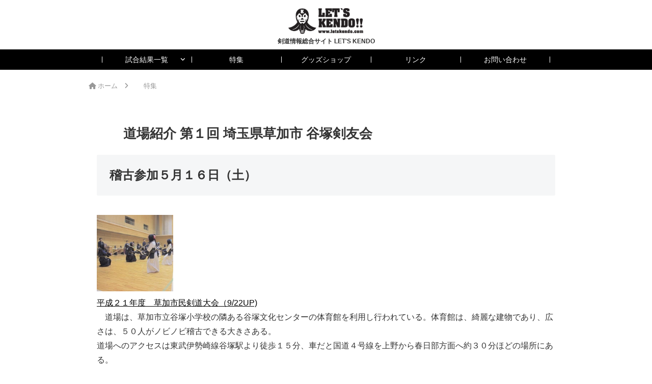

--- FILE ---
content_type: text/css
request_url: https://www.letskendo.com/wp-content/themes/cocoon-child-master/style.css?fver=20240127081951
body_size: 5528
content:
@charset "UTF-8";

/*!
Theme Name: Cocoon Child
Description: Cocoon専用の子テーマ
Theme URI: https://wp-cocoon.com/
Author: わいひら
Author URI: https://nelog.jp/
Template:   cocoon-master
Version:    1.1.3
*/

/************************************
** 子テーマ用のスタイルを書く
************************************/

/*全体*/
.wrap{
	width: auto;
}

#main{
	border-top: none;
}

@media (min-width: 1200px){
.container-xl, .container-lg, .container-md, .container-sm, .container {
    max-width: 960px;
	margin: 0 auto;
}
}

/*ロゴ*/
.site-name{
	line-height: 1;
}

.logo-image{
	padding-bottom: 0;
	line-height: 1;
}

.tagline{
	font-size: 12px;
	font-weight: 700;
	line-height: 1;
	margin-top: 0;
	margin-bottom: 10px;
}

/*パンくずリスト*/
.fa-folder-blank:before, .fa-folder:before, .fa-file:before{
	content: none!important;
}

.fa-folder{
	display: none;
}

/*ヘッダー*/
@media screen and (max-width: 480px){
	.tagline{
		margin-top: 10px;
	}
}



/*メインメニュー*/
.navi{
	margin: 0 calc((100% - 100vw) / 2);
}

.navi-in a{
font-size: 14px;
}

#menu-mainmenu > li > a::before{
content: "";
    display: block;
    position: absolute;
    top: 35%;
    left: 0px;
    width: 1px;
    height: 30%;
	background: #ffffff;
}

#menu-mainmenu > li:last-of-type > a::after{
content: "";
    display: block;
    position: absolute;
    top: 35%;
    right: 0px;
    width: 1px;
    height: 30%;
    background: #ffffff;
}

.navi-in .has-icon{
	right: 12px;
	opacity: 1;
}

/*アーカイブ*/
h1.archive-title{
	background: url(https://purplecat20.sakura.ne.jp/letskendo/wp-content/uploads/2023/10/bf15d4b036d5935ea4f9aa1b8c3a5aef.png) top left no-repeat;
   background-size: 52px 52px;
	padding-left: 62px;
}

h1.archive-title .fa-folder-open, h1.archive-title .fa-tags{
	display: none;
}

.fa-folder-open:before, .fa-tags:before{
content: none!important;
}

.archive-title{
	font-size: 44px;
	line-height: 1.2;
}

.fa-clock{
	display: none!important;
}

.cat-label{
	display: none;
}

/*特集ページ*/
.category-specials h1.archive-title{
	background: url(https://purplecat20.sakura.ne.jp/letskendo/wp-content/uploads/2023/10/0f76cb6139f52be05c5eab24f5a87460.png) top left no-repeat;
    background-size: 52px 52px;
    padding-left: 62px;
}

/*投稿ページ*/
h1.entry-title{
	background: url(https://purplecat20.sakura.ne.jp/letskendo/wp-content/uploads/2023/10/bf15d4b036d5935ea4f9aa1b8c3a5aef.png) top left no-repeat;
   background-size: 52px 52px;
	padding-left: 52px;
	line-height: 2;
}

.entry-content > h2{
	padding-left: 64px;
	padding-bottom: 4px;
    margin-bottom: 30px;
    margin-top: 60px;
    background: url(https://purplecat20.sakura.ne.jp/letskendo/wp-content/uploads/2023/10/d737e85ff0644738b8395da1b48c8a9d.png) bottom left no-repeat;
    background-size: 35px 38px;
    line-height: 40px;
    border-bottom: 1px dashed #e65611;
    font-size: 2rem;
    font-weight: 400;
    clear: both;
    overflow: hidden;
}

.article h3{
	font-weight: 400;
	border-left: 6px solid #e65611;
	border-top: none;
	border-right: none;
	border-bottom: none;
	padding-top: 2px;
	padding-bottom: 2px;
}

#toc_container{
	margin-right: auto;
	margin-left: auto;
	padding: 20px;
	width: 40%;
	border: 1px solid #000000;
	line-height: 1.4;
	background-color: #f7f7f7;
}

.toc_title{
	font-size: 1.2em;
	font-weight: 700;
	margin-bottom: 1em!important;
}

.toc_toggle{
	display: none;
}

ul.toc_list{
	list-style-type: none;
	padding-left: 20px;
	margin-bottom: 0;
}

.post-date, .post-update{
	font-size: 1em;
}

.post-update{
	display: none;
}

.entry-content p{
	margin-bottom: 0;
}

.wp-block-image figcaption{
	text-align: left!important;
}



/*SPONSOR Blog・SNS*/
ul.area-sponsor{
	display: flex;
	flex-wrap: wrap;
	list-style-type: none;
	border: 1px solid #000000;
}

ul.area-sponsor li{
	width: 24%;
	padding: 10px;
}

ul.area-sns{
	display: flex;
	flex-wrap: wrap;
	list-style-type: none;
	border: 1px solid #000000;
}

ul.area-sns li{
	width: 20%;
	padding: 10px;
}

.content-bottom{
	padding: 0 40px;
}

.widget_pc_text{
	margin-bottom: 1em!important;
}

h2.widget-content-bottom-title{
	background: url(https://purplecat20.sakura.ne.jp/letskendo/wp-content/uploads/2023/10/bf15d4b036d5935ea4f9aa1b8c3a5aef.png) top left no-repeat;
   background-size: 36px 36px;
	padding-left: 46px;
}

.widget_media_gallery{
	margin-bottom: 6em!important;
}

.gallery{
   border: 1px solid #000000;
}

@media screen and (max-width: 480px){
	.div-sponsor{
		padding: 10px;
	}
	
	ul.area-sponsor{
		min-height: 350px;
		padding-left: 0;
	}
	
	ul.area-sponsor li{
	width: 50%;
}
	
	.div-sns{
		padding: 10px;
	}
	
	ul.area-sns{
		min-height: 350px;
		padding-left: 0;
	}
	
	ul.area-sns li{
	width: 50%;
}
	
	.content-bottom{
	padding: 0 4px;
}
	
.widget_media_gallery .gallery-item{
	width: 50%!important;
}
}

/*フッター*/
.footer{
margin: 24px calc((100% - 100vw)/2) 0;
 padding: 8px calc((100vw - 100%)/2);
}

.copyright{
	font-size: 12px;
}

#navi-footer{
	margin-bottom: 40px;
}

.footer-bottom.fnm-text-width .menu-footer li a {
    padding: 0 24px;
}

@media screen and (max-width: 480px){
	.navi-footer{
		display: none;
	}
	
	.copyright{
		font-size: 11px;
	}
}

/************************************
** レスポンシブデザイン用のメディアクエリ
************************************/
/*1023px以下*/
@media screen and (max-width: 1023px){
  /*必要ならばここにコードを書く*/
}

/*834px以下*/
@media screen and (max-width: 834px){
  /*必要ならばここにコードを書く*/
}

/*480px以下*/
@media screen and (max-width: 480px){
  /*必要ならばここにコードを書く*/
}
